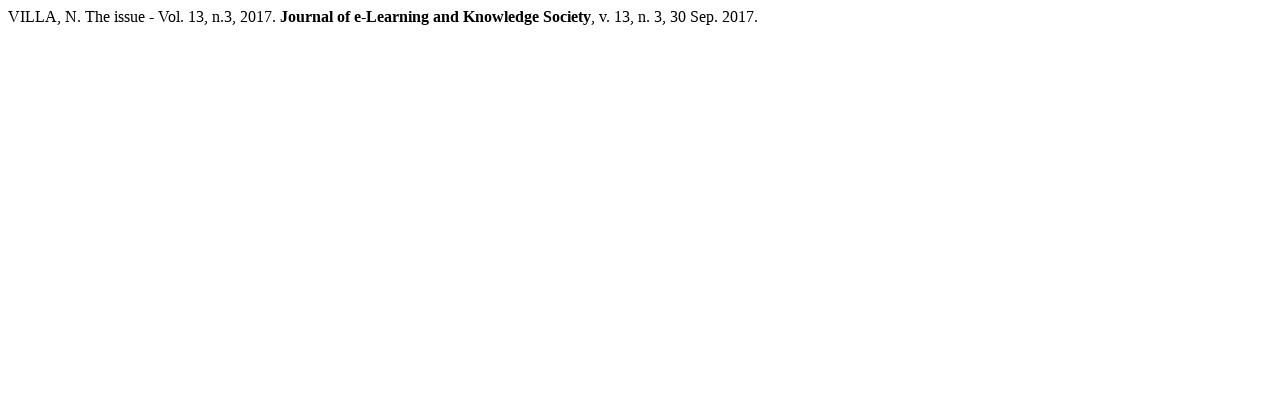

--- FILE ---
content_type: text/html; charset=UTF-8
request_url: https://www.je-lks.org/ojs/index.php/Je-LKS_EN/citationstylelanguage/get/associacao-brasileira-de-normas-tecnicas?submissionId=1161
body_size: 55
content:
<div class="csl-bib-body">
  <div class="csl-entry">VILLA, N. The issue - Vol. 13, n.3, 2017. <b>Journal of e-Learning and Knowledge Society</b>, v. 13, n. 3, 30 Sep. 2017. </div>
</div>